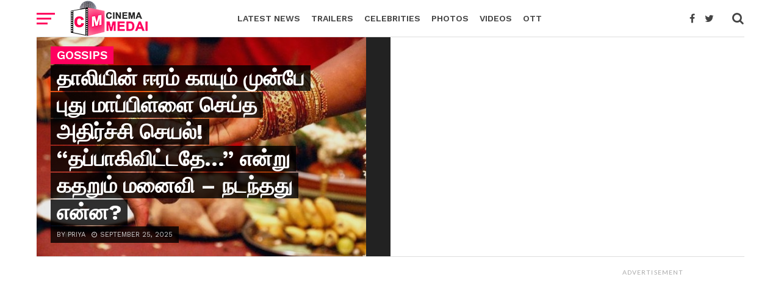

--- FILE ---
content_type: text/html; charset=UTF-8
request_url: https://www.cinemamedai.com/gossips/
body_size: 8869
content:
<!DOCTYPE html>
<html lang="en-US">
<head>
<meta charset="UTF-8" >
<meta name="viewport" id="viewport" content="width=device-width, initial-scale=1.0, maximum-scale=1.0, minimum-scale=1.0, user-scalable=no" />
<link rel="shortcut icon" href="https://www.cinemamedai.com/wp-content/uploads/2021/11/favi_icon.png" /><link rel="pingback" href="https://www.cinemamedai.com/xmlrpc.php" />
<meta property="og:image" content="https://www.cinemamedai.com/wp-content/uploads/2025/09/marriage.jpg" />
<meta name="twitter:image" content="https://www.cinemamedai.com/wp-content/uploads/2025/09/marriage.jpg" />
<meta property="og:description" content="" />
<meta name='robots' content='index, follow, max-image-preview:large, max-snippet:-1, max-video-preview:-1' />

	<!-- This site is optimized with the Yoast SEO plugin v20.5 - https://yoast.com/wordpress/plugins/seo/ -->
	<title>Tamil Cinema Gossips | Tamil Movie Gossips | Celebrity Gossips in Tamil | Kollywood Gossips – Cinemamedai</title>
	<link rel="canonical" href="https://www.cinemamedai.com/gossips/" />
	<meta property="og:locale" content="en_US" />
	<meta property="og:type" content="article" />
	<meta property="og:title" content="Tamil Cinema Gossips | Tamil Movie Gossips | Celebrity Gossips in Tamil | Kollywood Gossips – Cinemamedai" />
	<meta property="og:url" content="https://www.cinemamedai.com/gossips/" />
	<meta property="og:site_name" content="Cinemamedai" />
	<meta name="twitter:card" content="summary_large_image" />
	<script type="application/ld+json" class="yoast-schema-graph">{"@context":"https://schema.org","@graph":[{"@type":"CollectionPage","@id":"https://www.cinemamedai.com/gossips/","url":"https://www.cinemamedai.com/gossips/","name":"Tamil Cinema Gossips | Tamil Movie Gossips | Celebrity Gossips in Tamil | Kollywood Gossips – Cinemamedai","isPartOf":{"@id":"https://www.cinemamedai.com/#website"},"primaryImageOfPage":{"@id":"https://www.cinemamedai.com/gossips/#primaryimage"},"image":{"@id":"https://www.cinemamedai.com/gossips/#primaryimage"},"thumbnailUrl":"https://www.cinemamedai.com/wp-content/uploads/2025/09/marriage.jpg","breadcrumb":{"@id":"https://www.cinemamedai.com/gossips/#breadcrumb"},"inLanguage":"en-US"},{"@type":"ImageObject","inLanguage":"en-US","@id":"https://www.cinemamedai.com/gossips/#primaryimage","url":"https://www.cinemamedai.com/wp-content/uploads/2025/09/marriage.jpg","contentUrl":"https://www.cinemamedai.com/wp-content/uploads/2025/09/marriage.jpg","width":540,"height":359},{"@type":"BreadcrumbList","@id":"https://www.cinemamedai.com/gossips/#breadcrumb","itemListElement":[{"@type":"ListItem","position":1,"name":"Home","item":"https://www.cinemamedai.com/"},{"@type":"ListItem","position":2,"name":"Gossips"}]},{"@type":"WebSite","@id":"https://www.cinemamedai.com/#website","url":"https://www.cinemamedai.com/","name":"Cinemamedai","description":"","publisher":{"@id":"https://www.cinemamedai.com/#organization"},"potentialAction":[{"@type":"SearchAction","target":{"@type":"EntryPoint","urlTemplate":"https://www.cinemamedai.com/?s={search_term_string}"},"query-input":"required name=search_term_string"}],"inLanguage":"en-US"},{"@type":"Organization","@id":"https://www.cinemamedai.com/#organization","name":"Boovan Tech Private Limited","url":"https://www.cinemamedai.com/","logo":{"@type":"ImageObject","inLanguage":"en-US","@id":"https://www.cinemamedai.com/#/schema/logo/image/","url":"https://www.cinemamedai.com/wp-content/uploads/2019/01/boovantechlogo.jpg","contentUrl":"https://www.cinemamedai.com/wp-content/uploads/2019/01/boovantechlogo.jpg","width":1458,"height":625,"caption":"Boovan Tech Private Limited"},"image":{"@id":"https://www.cinemamedai.com/#/schema/logo/image/"}}]}</script>
	<!-- / Yoast SEO plugin. -->


<link rel='dns-prefetch' href='//fonts.googleapis.com' />
<link rel="alternate" type="application/rss+xml" title="Cinemamedai &raquo; Stories Feed" href="https://www.cinemamedai.com/web-stories/feed/"><style id='classic-theme-styles-inline-css' type='text/css'>
/*! This file is auto-generated */
.wp-block-button__link{color:#fff;background-color:#32373c;border-radius:9999px;box-shadow:none;text-decoration:none;padding:calc(.667em + 2px) calc(1.333em + 2px);font-size:1.125em}.wp-block-file__button{background:#32373c;color:#fff;text-decoration:none}
</style>
<style id='global-styles-inline-css' type='text/css'>
body{--wp--preset--color--black: #000000;--wp--preset--color--cyan-bluish-gray: #abb8c3;--wp--preset--color--white: #ffffff;--wp--preset--color--pale-pink: #f78da7;--wp--preset--color--vivid-red: #cf2e2e;--wp--preset--color--luminous-vivid-orange: #ff6900;--wp--preset--color--luminous-vivid-amber: #fcb900;--wp--preset--color--light-green-cyan: #7bdcb5;--wp--preset--color--vivid-green-cyan: #00d084;--wp--preset--color--pale-cyan-blue: #8ed1fc;--wp--preset--color--vivid-cyan-blue: #0693e3;--wp--preset--color--vivid-purple: #9b51e0;--wp--preset--gradient--vivid-cyan-blue-to-vivid-purple: linear-gradient(135deg,rgba(6,147,227,1) 0%,rgb(155,81,224) 100%);--wp--preset--gradient--light-green-cyan-to-vivid-green-cyan: linear-gradient(135deg,rgb(122,220,180) 0%,rgb(0,208,130) 100%);--wp--preset--gradient--luminous-vivid-amber-to-luminous-vivid-orange: linear-gradient(135deg,rgba(252,185,0,1) 0%,rgba(255,105,0,1) 100%);--wp--preset--gradient--luminous-vivid-orange-to-vivid-red: linear-gradient(135deg,rgba(255,105,0,1) 0%,rgb(207,46,46) 100%);--wp--preset--gradient--very-light-gray-to-cyan-bluish-gray: linear-gradient(135deg,rgb(238,238,238) 0%,rgb(169,184,195) 100%);--wp--preset--gradient--cool-to-warm-spectrum: linear-gradient(135deg,rgb(74,234,220) 0%,rgb(151,120,209) 20%,rgb(207,42,186) 40%,rgb(238,44,130) 60%,rgb(251,105,98) 80%,rgb(254,248,76) 100%);--wp--preset--gradient--blush-light-purple: linear-gradient(135deg,rgb(255,206,236) 0%,rgb(152,150,240) 100%);--wp--preset--gradient--blush-bordeaux: linear-gradient(135deg,rgb(254,205,165) 0%,rgb(254,45,45) 50%,rgb(107,0,62) 100%);--wp--preset--gradient--luminous-dusk: linear-gradient(135deg,rgb(255,203,112) 0%,rgb(199,81,192) 50%,rgb(65,88,208) 100%);--wp--preset--gradient--pale-ocean: linear-gradient(135deg,rgb(255,245,203) 0%,rgb(182,227,212) 50%,rgb(51,167,181) 100%);--wp--preset--gradient--electric-grass: linear-gradient(135deg,rgb(202,248,128) 0%,rgb(113,206,126) 100%);--wp--preset--gradient--midnight: linear-gradient(135deg,rgb(2,3,129) 0%,rgb(40,116,252) 100%);--wp--preset--font-size--small: 13px;--wp--preset--font-size--medium: 20px;--wp--preset--font-size--large: 36px;--wp--preset--font-size--x-large: 42px;--wp--preset--spacing--20: 0.44rem;--wp--preset--spacing--30: 0.67rem;--wp--preset--spacing--40: 1rem;--wp--preset--spacing--50: 1.5rem;--wp--preset--spacing--60: 2.25rem;--wp--preset--spacing--70: 3.38rem;--wp--preset--spacing--80: 5.06rem;--wp--preset--shadow--natural: 6px 6px 9px rgba(0, 0, 0, 0.2);--wp--preset--shadow--deep: 12px 12px 50px rgba(0, 0, 0, 0.4);--wp--preset--shadow--sharp: 6px 6px 0px rgba(0, 0, 0, 0.2);--wp--preset--shadow--outlined: 6px 6px 0px -3px rgba(255, 255, 255, 1), 6px 6px rgba(0, 0, 0, 1);--wp--preset--shadow--crisp: 6px 6px 0px rgba(0, 0, 0, 1);}:where(.is-layout-flex){gap: 0.5em;}:where(.is-layout-grid){gap: 0.5em;}body .is-layout-flow > .alignleft{float: left;margin-inline-start: 0;margin-inline-end: 2em;}body .is-layout-flow > .alignright{float: right;margin-inline-start: 2em;margin-inline-end: 0;}body .is-layout-flow > .aligncenter{margin-left: auto !important;margin-right: auto !important;}body .is-layout-constrained > .alignleft{float: left;margin-inline-start: 0;margin-inline-end: 2em;}body .is-layout-constrained > .alignright{float: right;margin-inline-start: 2em;margin-inline-end: 0;}body .is-layout-constrained > .aligncenter{margin-left: auto !important;margin-right: auto !important;}body .is-layout-constrained > :where(:not(.alignleft):not(.alignright):not(.alignfull)){max-width: var(--wp--style--global--content-size);margin-left: auto !important;margin-right: auto !important;}body .is-layout-constrained > .alignwide{max-width: var(--wp--style--global--wide-size);}body .is-layout-flex{display: flex;}body .is-layout-flex{flex-wrap: wrap;align-items: center;}body .is-layout-flex > *{margin: 0;}body .is-layout-grid{display: grid;}body .is-layout-grid > *{margin: 0;}:where(.wp-block-columns.is-layout-flex){gap: 2em;}:where(.wp-block-columns.is-layout-grid){gap: 2em;}:where(.wp-block-post-template.is-layout-flex){gap: 1.25em;}:where(.wp-block-post-template.is-layout-grid){gap: 1.25em;}.has-black-color{color: var(--wp--preset--color--black) !important;}.has-cyan-bluish-gray-color{color: var(--wp--preset--color--cyan-bluish-gray) !important;}.has-white-color{color: var(--wp--preset--color--white) !important;}.has-pale-pink-color{color: var(--wp--preset--color--pale-pink) !important;}.has-vivid-red-color{color: var(--wp--preset--color--vivid-red) !important;}.has-luminous-vivid-orange-color{color: var(--wp--preset--color--luminous-vivid-orange) !important;}.has-luminous-vivid-amber-color{color: var(--wp--preset--color--luminous-vivid-amber) !important;}.has-light-green-cyan-color{color: var(--wp--preset--color--light-green-cyan) !important;}.has-vivid-green-cyan-color{color: var(--wp--preset--color--vivid-green-cyan) !important;}.has-pale-cyan-blue-color{color: var(--wp--preset--color--pale-cyan-blue) !important;}.has-vivid-cyan-blue-color{color: var(--wp--preset--color--vivid-cyan-blue) !important;}.has-vivid-purple-color{color: var(--wp--preset--color--vivid-purple) !important;}.has-black-background-color{background-color: var(--wp--preset--color--black) !important;}.has-cyan-bluish-gray-background-color{background-color: var(--wp--preset--color--cyan-bluish-gray) !important;}.has-white-background-color{background-color: var(--wp--preset--color--white) !important;}.has-pale-pink-background-color{background-color: var(--wp--preset--color--pale-pink) !important;}.has-vivid-red-background-color{background-color: var(--wp--preset--color--vivid-red) !important;}.has-luminous-vivid-orange-background-color{background-color: var(--wp--preset--color--luminous-vivid-orange) !important;}.has-luminous-vivid-amber-background-color{background-color: var(--wp--preset--color--luminous-vivid-amber) !important;}.has-light-green-cyan-background-color{background-color: var(--wp--preset--color--light-green-cyan) !important;}.has-vivid-green-cyan-background-color{background-color: var(--wp--preset--color--vivid-green-cyan) !important;}.has-pale-cyan-blue-background-color{background-color: var(--wp--preset--color--pale-cyan-blue) !important;}.has-vivid-cyan-blue-background-color{background-color: var(--wp--preset--color--vivid-cyan-blue) !important;}.has-vivid-purple-background-color{background-color: var(--wp--preset--color--vivid-purple) !important;}.has-black-border-color{border-color: var(--wp--preset--color--black) !important;}.has-cyan-bluish-gray-border-color{border-color: var(--wp--preset--color--cyan-bluish-gray) !important;}.has-white-border-color{border-color: var(--wp--preset--color--white) !important;}.has-pale-pink-border-color{border-color: var(--wp--preset--color--pale-pink) !important;}.has-vivid-red-border-color{border-color: var(--wp--preset--color--vivid-red) !important;}.has-luminous-vivid-orange-border-color{border-color: var(--wp--preset--color--luminous-vivid-orange) !important;}.has-luminous-vivid-amber-border-color{border-color: var(--wp--preset--color--luminous-vivid-amber) !important;}.has-light-green-cyan-border-color{border-color: var(--wp--preset--color--light-green-cyan) !important;}.has-vivid-green-cyan-border-color{border-color: var(--wp--preset--color--vivid-green-cyan) !important;}.has-pale-cyan-blue-border-color{border-color: var(--wp--preset--color--pale-cyan-blue) !important;}.has-vivid-cyan-blue-border-color{border-color: var(--wp--preset--color--vivid-cyan-blue) !important;}.has-vivid-purple-border-color{border-color: var(--wp--preset--color--vivid-purple) !important;}.has-vivid-cyan-blue-to-vivid-purple-gradient-background{background: var(--wp--preset--gradient--vivid-cyan-blue-to-vivid-purple) !important;}.has-light-green-cyan-to-vivid-green-cyan-gradient-background{background: var(--wp--preset--gradient--light-green-cyan-to-vivid-green-cyan) !important;}.has-luminous-vivid-amber-to-luminous-vivid-orange-gradient-background{background: var(--wp--preset--gradient--luminous-vivid-amber-to-luminous-vivid-orange) !important;}.has-luminous-vivid-orange-to-vivid-red-gradient-background{background: var(--wp--preset--gradient--luminous-vivid-orange-to-vivid-red) !important;}.has-very-light-gray-to-cyan-bluish-gray-gradient-background{background: var(--wp--preset--gradient--very-light-gray-to-cyan-bluish-gray) !important;}.has-cool-to-warm-spectrum-gradient-background{background: var(--wp--preset--gradient--cool-to-warm-spectrum) !important;}.has-blush-light-purple-gradient-background{background: var(--wp--preset--gradient--blush-light-purple) !important;}.has-blush-bordeaux-gradient-background{background: var(--wp--preset--gradient--blush-bordeaux) !important;}.has-luminous-dusk-gradient-background{background: var(--wp--preset--gradient--luminous-dusk) !important;}.has-pale-ocean-gradient-background{background: var(--wp--preset--gradient--pale-ocean) !important;}.has-electric-grass-gradient-background{background: var(--wp--preset--gradient--electric-grass) !important;}.has-midnight-gradient-background{background: var(--wp--preset--gradient--midnight) !important;}.has-small-font-size{font-size: var(--wp--preset--font-size--small) !important;}.has-medium-font-size{font-size: var(--wp--preset--font-size--medium) !important;}.has-large-font-size{font-size: var(--wp--preset--font-size--large) !important;}.has-x-large-font-size{font-size: var(--wp--preset--font-size--x-large) !important;}
.wp-block-navigation a:where(:not(.wp-element-button)){color: inherit;}
:where(.wp-block-post-template.is-layout-flex){gap: 1.25em;}:where(.wp-block-post-template.is-layout-grid){gap: 1.25em;}
:where(.wp-block-columns.is-layout-flex){gap: 2em;}:where(.wp-block-columns.is-layout-grid){gap: 2em;}
.wp-block-pullquote{font-size: 1.5em;line-height: 1.6;}
</style>
<link rel='stylesheet' id='wpo_min-header-0-css' href='https://www.cinemamedai.com/wp-content/cache/wpo-minify/1766053154/assets/wpo-minify-header-18ec2945.min.css' type='text/css' media='all' />
<script type="text/javascript" src="https://www.cinemamedai.com/wp-content/cache/wpo-minify/1766053154/assets/wpo-minify-header-f5440c18.min.js" id="wpo_min-header-0-js"></script>
<script></script><!-- auto ad code generated by Easy Google AdSense plugin v1.0.11 --><script async src="https://pagead2.googlesyndication.com/pagead/js/adsbygoogle.js?client=ca-pub-4331445136980951" crossorigin="anonymous"></script><!-- Easy Google AdSense plugin --><meta name="generator" content="Powered by WPBakery Page Builder - drag and drop page builder for WordPress."/>
<!-- Global site tag (gtag.js) - Google Analytics -->
<script async src="https://www.googletagmanager.com/gtag/js?id=UA-131334336-1"></script>
<script>
  window.dataLayer = window.dataLayer || [];
  function gtag(){dataLayer.push(arguments);}
  gtag('js', new Date());

  gtag('config', 'UA-131334336-1');
</script>
<!-- Global site tag (gtag.js) - Google Analytics -->
<script async src="https://www.googletagmanager.com/gtag/js?id=G-C2FWV7L9YZ"></script>
<script>
  window.dataLayer = window.dataLayer || [];
  function gtag(){dataLayer.push(arguments);}
  gtag('js', new Date());
  gtag('config', 'G-C2FWV7L9YZ');
</script>
<script async src="https://pagead2.googlesyndication.com/pagead/js/adsbygoogle.js?client=ca-pub-4331445136980951" crossorigin="anonymous"></script>
<noscript><style> .wpb_animate_when_almost_visible { opacity: 1; }</style></noscript><link rel="stylesheet" href="https://www.cinemamedai.com/wp-content/themes/click-mag/css/scrolltabs.css">
<script src="https://www.cinemamedai.com/wp-content/themes/click-mag/js/jquery.scrolltabs.js"></script>
<script src="https://www.cinemamedai.com/wp-content/themes/click-mag/js/jquery.mousewheel.js"></script>
  <style>
  .responsive-tabs{display:none;}
  
  @media (max-width: 767px) {
	  
  #mvp-nav-wrap{height:117px;}
	  .responsive-tabs {
  display: block !important;
  width: 100%;
}
	.responsive-tabs .scroll_tabs_container{top:75px; margin-left:-12px;margin-right:-12px;}  
	  .responsive-tabs .scroll_tabs_theme_light .scroll_tab_left_button_disabled {
  color: #fff;
  background-color: #ff005e !important;
  width: 30px !important;border: 1px solid #ff005e !important;
}
.responsive-tabs .scroll_tabs_theme_light .scroll_tab_left_button {
  background-color: #ff005e !important;
  color: #fff !important;border: 1px solid #ff005e !important;
}
#mvp-nav-wrap .mvp-main-out {
  margin-left: -30px;
  right: 10px;
}
#mvp-nav-wrap .mvp-main-in {
  margin-left: 20px;
}
.responsive-tabs .scroll_tabs_theme_light .scroll_tab_right_button{background-color: #ff005e !important;color:#fff !important;border: 1px solid #ff005e !important;}

.responsive-tabs .scroll_tabs_theme_light div.scroll_tab_inner span, .responsive-tabs .scroll_tabs_theme_light div.scroll_tab_inner li {
  padding-left: 20px;
  padding-right: 20px;
  line-height: 44px;
  font-size: 14px;
  color:#ff005e !important;
  background-color: #ffffff;
  border-left: 1px solid #ddd;
  border-top: 1px solid #ddd;
  border-bottom: 1px solid #ddd;
  font-weight: bold;
  cursor: pointer;
}
.responsive-tabs .scroll_tabs_theme_light div.scroll_tab_inner span.tab_selected, .responsive-tabs .scroll_tabs_theme_light div.scroll_tab_inner li.tab_selected {
  background-color: #f3f3f3;
}

.scroll_tabs_theme_light div.scroll_tab_inner span a {
	color:#444 !important;
	} 

  }
  
  
  
  </style>


<script type="text/javascript">

    jQuery(document).ready(function(){    
      jQuery('#tabs2').scrollTabs();     
    });
  </script>
</head>
<body class="archive category category-gossips category-5890 wp-embed-responsive wpb-js-composer js-comp-ver-7.4 vc_responsive">
	<div id="mvp-fly-wrap">
	<div id="mvp-fly-menu-top" class="left relative">
		<div class="mvp-fly-top-out left relative">
			<div class="mvp-fly-top-in">
				<div id="mvp-fly-logo" class="left relative">
											<a href="https://www.cinemamedai.com/"><img src="https://www.cinemamedai.com/wp-content/uploads/2022/09/cinemamedai_logo-1-1.png" alt="Cinemamedai" data-rjs="2" /></a>
									</div><!--mvp-fly-logo-->
			</div><!--mvp-fly-top-in-->
			<div class="mvp-fly-but-wrap mvp-fly-but-menu mvp-fly-but-click">
				<span></span>
				<span></span>
				<span></span>
				<span></span>
			</div><!--mvp-fly-but-wrap-->
		</div><!--mvp-fly-top-out-->
	</div><!--mvp-fly-menu-top-->
	<div id="mvp-fly-menu-wrap">
		<nav class="mvp-fly-nav-menu left relative">
			<div class="menu-main-menu-header-container"><ul id="menu-main-menu-header" class="menu"><li id="menu-item-66548" class="menu-item menu-item-type-post_type menu-item-object-page menu-item-home menu-item-66548"><a href="https://www.cinemamedai.com/">Home</a></li>
<li id="menu-item-168" class="menu-item menu-item-type-taxonomy menu-item-object-category menu-item-168"><a href="https://www.cinemamedai.com/cinema-news/">சினிமா</a></li>
<li id="menu-item-67038" class="menu-item menu-item-type-taxonomy menu-item-object-category menu-item-67038"><a href="https://www.cinemamedai.com/tv-shows/">டிவி SHOWS</a></li>
<li id="menu-item-67798" class="menu-item menu-item-type-taxonomy menu-item-object-category menu-item-67798"><a href="https://www.cinemamedai.com/short-films/">Short Films</a></li>
<li id="menu-item-6772" class="menu-item menu-item-type-taxonomy menu-item-object-category menu-item-6772"><a href="https://www.cinemamedai.com/celebrities/">பிரபலங்கள்</a></li>
<li id="menu-item-175" class="menu-item menu-item-type-taxonomy menu-item-object-category menu-item-175"><a href="https://www.cinemamedai.com/trailers/">ட்ரைலர்</a></li>
<li id="menu-item-171" class="menu-item menu-item-type-taxonomy menu-item-object-category menu-item-171"><a href="https://www.cinemamedai.com/tamil-movie-reviews/">திரைவிமர்சனம்</a></li>
<li id="menu-item-172" class="menu-item menu-item-type-taxonomy menu-item-object-category menu-item-172"><a href="https://www.cinemamedai.com/photos/">போட்டோஸ்</a></li>
<li id="menu-item-170" class="menu-item menu-item-type-taxonomy menu-item-object-category menu-item-170"><a href="https://www.cinemamedai.com/memes/">Memes</a></li>
<li id="menu-item-173" class="menu-item menu-item-type-taxonomy menu-item-object-category menu-item-173"><a href="https://www.cinemamedai.com/politics/">அரசியல்</a></li>
<li id="menu-item-742" class="menu-item menu-item-type-taxonomy menu-item-object-category menu-item-742"><a href="https://www.cinemamedai.com/sports/">விளையாட்டு</a></li>
<li id="menu-item-182045" class="menu-item menu-item-type-custom menu-item-object-custom menu-item-182045"><a target="_blank" rel="noopener" href="https://www.tradet20.com/">Stock Market News</a></li>
</ul></div>		</nav>
	</div><!--mvp-fly-menu-wrap-->
	<div id="mvp-fly-soc-wrap">
		<span class="mvp-fly-soc-head">Connect with us</span>
		<ul class="mvp-fly-soc-list left relative">
							<li><a href="https://www.facebook.com/Cinemamedai/" target="_blank" class="fa fa-facebook-official fa-2"></a></li>
										<li><a href="https://twitter.com/cinemamedai" target="_blank" class="fa fa-twitter fa-2"></a></li>
													<li><a href="https://www.instagram.com/cinemamedai/?hl=en" target="_blank" class="fa fa-instagram fa-2"></a></li>
										<li><a href="https://www.youtube.com/c/Cinemamedai" target="_blank" class="fa fa-youtube-play fa-2"></a></li>
											</ul>
	</div><!--mvp-fly-soc-wrap-->
</div><!--mvp-fly-wrap-->		<div id="mvp-site" class="left relative">
		<header id="mvp-head-wrap" class="left relative">
			<div id="mvp-head-top" class="left relative">
												<div id="mvp-search-wrap">
					<div id="mvp-search-box">
						<form method="get" id="searchform" action="https://www.cinemamedai.com/">
	<input type="text" name="s" id="s" value="Search" onfocus='if (this.value == "Search") { this.value = ""; }' onblur='if (this.value == "") { this.value = "Search"; }' />
	<input type="hidden" id="searchsubmit" value="Search" />
</form>					</div><!--mvp-search-box-->
					<div class="mvp-search-but-wrap mvp-search-click">
						<span></span>
						<span></span>
					</div><!--mvp-search-but-wrap-->
				</div><!--mvp-search-wrap-->
			</div><!--mvp-head-top-->
			<div id="mvp-nav-wrap" class="left relative">
				<div class="mvp-main-boxed-wrap">
					<div class="mvp-main-out relative">
						<div class="mvp-main-in">
							<div class="mvp-main-nav-cont left relative">
				<div class="mvp-nav-left-out">
					<div class="mvp-fly-but-wrap mvp-fly-but-click left relative">
						<span></span>
						<span></span>
						<span></span>
						<span></span>
					</div><!--mvp-fly-but-wrap-->
					<div id="mvp-logo-nav" class="left relative" itemscope itemtype="http://schema.org/Organization">
													<a itemprop="url" href="https://www.cinemamedai.com/"><img itemprop="logo" src="https://www.cinemamedai.com/wp-content/uploads/2022/09/cinemamedai_logo-1-1.png" alt="Cinemamedai" data-rjs="2" /></a>
																			<h2 class="mvp-logo-title">Cinemamedai</h2>
											</div><!--mvp-logo-nav-->
					<div class="mvp-nav-left-in">
						<div id="mvp-nav-right-wrap" class="left">
							<div class="mvp-nav-right-out">
								<div class="mvp-nav-right-in">
									<div id="mvp-nav-main" class="left">
										<nav id="mvp-nav-menu">
											<div class="menu-main-menu-new-container"><ul id="menu-main-menu-new" class="menu"><li id="menu-item-243430" class="menu-item menu-item-type-taxonomy menu-item-object-category menu-item-243430"><a href="https://www.cinemamedai.com/cinema-news/">Latest News</a></li>
<li id="menu-item-243431" class="menu-item menu-item-type-taxonomy menu-item-object-category menu-item-243431"><a href="https://www.cinemamedai.com/trailers/">Trailers</a></li>
<li id="menu-item-243432" class="menu-item menu-item-type-taxonomy menu-item-object-category menu-item-243432"><a href="https://www.cinemamedai.com/celebrities/">Celebrities</a></li>
<li id="menu-item-243433" class="menu-item menu-item-type-taxonomy menu-item-object-category menu-item-243433"><a href="https://www.cinemamedai.com/photos/">Photos</a></li>
<li id="menu-item-243434" class="menu-item menu-item-type-taxonomy menu-item-object-category menu-item-243434"><a href="https://www.cinemamedai.com/videos/">Videos</a></li>
<li id="menu-item-243435" class="menu-item menu-item-type-taxonomy menu-item-object-category menu-item-243435"><a href="https://www.cinemamedai.com/ott/">OTT</a></li>
</ul></div>										</nav><!--mvp-nav-menu-->
									</div><!--mvp-nav-main-->
								</div><!--mvp-nav-right-in-->
								<div id="mvp-nav-right" class="relative">
									<div id="mvp-nav-soc" class="left relative">
																					<a href="https://www.facebook.com/Cinemamedai/" target="_blank"><span class="mvp-nav-soc-but fa fa-facebook fa-2"></span></a>
																															<a href="https://twitter.com/cinemamedai" target="_blank"><span class="mvp-nav-soc-but fa fa-twitter fa-2"></span></a>
																			</div><!--mvp-nav-soc-->
									<span class="mvp-nav-search-but fa fa-search fa-2 mvp-search-click"></span>

								</div><!--mvp-nav-right-->
							</div><!--mvp-nav-right-out-->
						</div><!--mvp-nav-right-wrap-->
					</div><!--mvp-nav-left-in-->
					
					<div class="responsive-tabs">
					<div id="tabs2" class="scroll_tabs_theme_light">
					<span><a href="https://www.cinemamedai.com/cinema-news/">சினிமா</a></span>
					<span><a href="https://www.cinemamedai.com/icc-mens-cricket-world-cup-2023/">World Cup 2023</a></span> 	
					<span><a href="https://www.cinemamedai.com/bigg-boss-tamil-season-7/">Bigg Boss 7</a></span>					
					<span><a href="https://www.cinemamedai.com/politics/">அரசியல்</a></span>										
					<span><a href="https://www.cinemamedai.com/sports/">விளையாட்டு</a></span>
					<span><a href="https://www.cinemamedai.com/gossips/">கிசு கிசு</a></span>
					<span><a href="https://www.cinemamedai.com/upcoming-tamil-cinema-movies/">Upcoming Movies</a></span>						
					<span><a href="https://www.cinemamedai.com/web-stories/">வெப் ஸ்டோரீஸ்</a></span>					
					<span><a href="https://www.cinemamedai.com/tamil-movie-reviews/">திரைவிமர்சனம்</a></span>	
					<span><a href="https://www.cinemamedai.com/celebrities/">பிரபலங்கள்</a></span>						
					<span><a href="https://www.cinemamedai.com/tv-shows/">தொலைக்காட்சி</a></span>										
				   </div>
					</div>
					
				</div><!--mvp-nav-left-out-->
							</div><!--mvp-main-nav-cont-->
						</div><!--mvp-main-in-->
					</div><!--mvp-main-out-->
				</div><!--mvp-main-boxed-wrap-->
			</div><!--mvp-nav-wrap-->
					</header><!--mvp-head-wrap-->
		<div id="mvp-main-wrap" class="left relative">
			<div class="mvp-main-boxed-wrap">
				<div class="mvp-main-out relative">
					<div class="mvp-main-in">
						<div id="mvp-main-content-wrap" class="left relative"><div id="mvp-feat-home-wrap" class="left relative">
	<section id="mvp-feat2-wrap" class="left relative">
				<div class="mvp-feat2-main left relative">
			<a href="https://www.cinemamedai.com/kattiya-thaliyin-eeram-kaayvatharkul-pudhu-mappillai-seitha-velai/" rel="bookmark">
			<div class="mvp-feat2-main-img left relative">
									<img width="540" height="359" src="https://www.cinemamedai.com/wp-content/uploads/2025/09/marriage.jpg" class="mvp-reg-img wp-post-image" alt="" decoding="async" fetchpriority="high" srcset="https://www.cinemamedai.com/wp-content/uploads/2025/09/marriage.jpg 540w, https://www.cinemamedai.com/wp-content/uploads/2025/09/marriage-300x199.jpg 300w, https://www.cinemamedai.com/wp-content/uploads/2025/09/marriage-150x100.jpg 150w" sizes="(max-width: 540px) 100vw, 540px" />					<img width="400" height="240" src="https://www.cinemamedai.com/wp-content/uploads/2025/09/marriage-400x240.jpg" class="mvp-mob-img wp-post-image" alt="" decoding="async" />											</div><!--mvp-feat2-main-img-->
			<div class="mvp-feat2-main-text">
				<h1 class="mvp-feat2-main-cat left"><span class="mvp-feat2-main-cat left">Gossips</span></h1>
				<div class="mvp-feat2-main-title left relative">
											<h2 class="mvp-stand-title">தாலியின் ஈரம் காயும் முன்பே புது மாப்பிள்ளை செய்த அதிர்ச்சி செயல்! “தப்பாகிவிட்டதே…” என்று கதறும் மனைவி – நடந்தது என்ன?</h2>
									</div><!--mvp-feat2-main-title-->
				<div class="mvp-feat1-info">
					<span class="mvp-blog-author">By Priya</span><span class="mvp-blog-date"><i class="fa fa-clock-o"></i><span class="mvp-blog-time">September 25, 2025</span></span>
				</div><!--mvp-feat1-info-->
			</div><!--mvp-feat2-main-text-->
			</a>
		</div><!--mvp-feat2-main-->
					</section><!--mvp-feat2-wrap-->
</div><!--mvp-feat-home-wrap-->
<div id="mvp-content-body-wrap" class="left relative">
	<div class="mvp-content-side-out relative">
		<div class="mvp-content-side-in">
			<div id="mvp-home-body" class="left relative">
													<section id="mvp-tab-col1" class="mvp-blog-col-wrap left relative mvp-tab-col-cont">
						<ul class="mvp-blog-col-story left relative infinite-content">
																											</ul><!--mvp-blog-col-story-->
													<a href="#" class="mvp-inf-more-but">More Posts</a>
												<div class="mvp-nav-links">
													</div><!--mvp-nav-links-->
					</section><!--mvp-blog-col-wrap-->
							</div><!--mvp-home-body-->
		</div><!--mvp-content-side-in-->
		<div id="mvp-side-wrap" class="relative theiaStickySidebar">
						<section id="mvp_ad_widget-2" class="mvp-side-widget mvp_ad_widget">			<div class="mvp-widget-ad left relative">
				<span class="mvp-ad-label">Advertisement</span>
				<script async src="//pagead2.googlesyndication.com/pagead/js/adsbygoogle.js"></script>
<!-- side add -->
<ins class="adsbygoogle"
     style="display:block"
     data-ad-client="ca-pub-4331445136980951"
     data-ad-slot="2379305465"
     data-ad-format="auto"
     data-full-width-responsive="true"></ins>
<script>
(adsbygoogle = window.adsbygoogle || []).push({});
</script>			</div><!--mvp-widget-ad-->
		</section><section id="mvp_pop_widget-2" class="mvp-side-widget mvp_pop_widget"><h4 class="mvp-side-widget-head left">Trending</h4>
		<div class="mvp-trend-widget-wrap left relative">
						<div class="mvp-trend-widget-story left relative">
									<div class="mvp-100img-out right relative">
						<a href="https://www.cinemamedai.com/salliyargal-direct-ott-release-bypassing-theaters/" rel="bookmark">
						<div class="mvp-trend-widget-img left relative">
							<img width="100" height="100" src="https://www.cinemamedai.com/wp-content/uploads/2026/01/Untitled-design-33-100x100.jpg" class="attachment-mvp-small-thumb size-mvp-small-thumb wp-post-image" alt="" decoding="async" loading="lazy" srcset="https://www.cinemamedai.com/wp-content/uploads/2026/01/Untitled-design-33-100x100.jpg 100w, https://www.cinemamedai.com/wp-content/uploads/2026/01/Untitled-design-33-150x150.jpg 150w, https://www.cinemamedai.com/wp-content/uploads/2026/01/Untitled-design-33-96x96.jpg 96w" sizes="(max-width: 100px) 100vw, 100px" />						</div><!--mvp-trend-widget-img-->
						</a>
						<div class="mvp-100img-in">
							<div class="mvp-trend-widget-text left relative">
								<h3 class="mvp-main-blog-cat left"><span class="mvp-main-blog-cat left">Cinema News</span></h3>
								<a href="https://www.cinemamedai.com/salliyargal-direct-ott-release-bypassing-theaters/" rel="bookmark"><h2>‘சல்லியர்கள்’ – திரையரங்குகளை தவிர்த்து நேரடி OTT ரிலீஸ் 🎬📺</h2></a>
							</div><!--mvp-trend-widget-text-->
						</div><!--mvp-100img-in-->
						<div class="mvp-story-share-wrap">
							<span class="mvp-story-share-but fa fa-share fa-2"></span>
							<div class="mvp-story-share-cont">
								<a href="#" onclick="window.open('http://www.facebook.com/sharer.php?u=https://www.cinemamedai.com/salliyargal-direct-ott-release-bypassing-theaters/&t=‘சல்லியர்கள்’ – திரையரங்குகளை தவிர்த்து நேரடி OTT ரிலீஸ் 🎬📺', 'facebookShare', 'width=626,height=436'); return false;" title="Share on Facebook"><span class="mvp-story-share-fb fa fa-facebook fa-2"></span></a>
								<a href="#" onclick="window.open('http://twitter.com/share?text=‘சல்லியர்கள்’ – திரையரங்குகளை தவிர்த்து நேரடி OTT ரிலீஸ் 🎬📺 -&url=https://www.cinemamedai.com/salliyargal-direct-ott-release-bypassing-theaters/', 'twitterShare', 'width=626,height=436'); return false;" title="Tweet This Post"><span class="mvp-story-share-twit fa fa-twitter fa-2"></span></a>
								<a href="#" onclick="window.open('http://pinterest.com/pin/create/button/?url=https://www.cinemamedai.com/salliyargal-direct-ott-release-bypassing-theaters/&amp;media=https://www.cinemamedai.com/wp-content/uploads/2026/01/Untitled-design-33.jpg&amp;description=‘சல்லியர்கள்’ – திரையரங்குகளை தவிர்த்து நேரடி OTT ரிலீஸ் 🎬📺', 'pinterestShare', 'width=750,height=350'); return false;" title="Pin This Post"><span class="mvp-story-share-pin fa fa-pinterest-p fa-2"></span></a>
							</div><!--mvp-story-share-cont-->
						</div><!--mvp-story-share-wrap-->
					</div><!--mvp-100img-out-->
							</div><!--mvp-trend-widget-story-->
						<div class="mvp-trend-widget-story left relative">
									<div class="mvp-100img-out right relative">
						<a href="https://www.cinemamedai.com/meenas-daughter-nainikas-latest-photograph-surprised-the-fans/" rel="bookmark">
						<div class="mvp-trend-widget-img left relative">
							<img width="100" height="100" src="https://www.cinemamedai.com/wp-content/uploads/2025/12/Untitled-design-2025-12-27T140729.095-100x100.jpg" class="attachment-mvp-small-thumb size-mvp-small-thumb wp-post-image" alt="" decoding="async" loading="lazy" srcset="https://www.cinemamedai.com/wp-content/uploads/2025/12/Untitled-design-2025-12-27T140729.095-100x100.jpg 100w, https://www.cinemamedai.com/wp-content/uploads/2025/12/Untitled-design-2025-12-27T140729.095-150x150.jpg 150w, https://www.cinemamedai.com/wp-content/uploads/2025/12/Untitled-design-2025-12-27T140729.095-96x96.jpg 96w" sizes="(max-width: 100px) 100vw, 100px" />						</div><!--mvp-trend-widget-img-->
						</a>
						<div class="mvp-100img-in">
							<div class="mvp-trend-widget-text left relative">
								<h3 class="mvp-main-blog-cat left"><span class="mvp-main-blog-cat left">Cinema News</span></h3>
								<a href="https://www.cinemamedai.com/meenas-daughter-nainikas-latest-photograph-surprised-the-fans/" rel="bookmark"><h2>💕📸 மீனா மகள் நைனிகாவின் லேட்டஸ்ட் புகைப்படம் ரசிகர்களை ஆச்சரியப்படுத்தியது</h2></a>
							</div><!--mvp-trend-widget-text-->
						</div><!--mvp-100img-in-->
						<div class="mvp-story-share-wrap">
							<span class="mvp-story-share-but fa fa-share fa-2"></span>
							<div class="mvp-story-share-cont">
								<a href="#" onclick="window.open('http://www.facebook.com/sharer.php?u=https://www.cinemamedai.com/meenas-daughter-nainikas-latest-photograph-surprised-the-fans/&t=💕📸 மீனா மகள் நைனிகாவின் லேட்டஸ்ட் புகைப்படம் ரசிகர்களை ஆச்சரியப்படுத்தியது', 'facebookShare', 'width=626,height=436'); return false;" title="Share on Facebook"><span class="mvp-story-share-fb fa fa-facebook fa-2"></span></a>
								<a href="#" onclick="window.open('http://twitter.com/share?text=💕📸 மீனா மகள் நைனிகாவின் லேட்டஸ்ட் புகைப்படம் ரசிகர்களை ஆச்சரியப்படுத்தியது -&url=https://www.cinemamedai.com/meenas-daughter-nainikas-latest-photograph-surprised-the-fans/', 'twitterShare', 'width=626,height=436'); return false;" title="Tweet This Post"><span class="mvp-story-share-twit fa fa-twitter fa-2"></span></a>
								<a href="#" onclick="window.open('http://pinterest.com/pin/create/button/?url=https://www.cinemamedai.com/meenas-daughter-nainikas-latest-photograph-surprised-the-fans/&amp;media=https://www.cinemamedai.com/wp-content/uploads/2025/12/Untitled-design-2025-12-27T140729.095.jpg&amp;description=💕📸 மீனா மகள் நைனிகாவின் லேட்டஸ்ட் புகைப்படம் ரசிகர்களை ஆச்சரியப்படுத்தியது', 'pinterestShare', 'width=750,height=350'); return false;" title="Pin This Post"><span class="mvp-story-share-pin fa fa-pinterest-p fa-2"></span></a>
							</div><!--mvp-story-share-cont-->
						</div><!--mvp-story-share-wrap-->
					</div><!--mvp-100img-out-->
							</div><!--mvp-trend-widget-story-->
						<div class="mvp-trend-widget-story left relative">
									<div class="mvp-100img-out right relative">
						<a href="https://www.cinemamedai.com/sri-divyas-new-photos-that-have-captivated-the-fans/" rel="bookmark">
						<div class="mvp-trend-widget-img left relative">
							<img width="100" height="100" src="https://www.cinemamedai.com/wp-content/uploads/2025/12/Untitled-design-2025-12-27T144241.231-100x100.jpg" class="attachment-mvp-small-thumb size-mvp-small-thumb wp-post-image" alt="" decoding="async" loading="lazy" srcset="https://www.cinemamedai.com/wp-content/uploads/2025/12/Untitled-design-2025-12-27T144241.231-100x100.jpg 100w, https://www.cinemamedai.com/wp-content/uploads/2025/12/Untitled-design-2025-12-27T144241.231-150x150.jpg 150w, https://www.cinemamedai.com/wp-content/uploads/2025/12/Untitled-design-2025-12-27T144241.231-96x96.jpg 96w" sizes="(max-width: 100px) 100vw, 100px" />						</div><!--mvp-trend-widget-img-->
						</a>
						<div class="mvp-100img-in">
							<div class="mvp-trend-widget-text left relative">
								<h3 class="mvp-main-blog-cat left"><span class="mvp-main-blog-cat left">Cinema News</span></h3>
								<a href="https://www.cinemamedai.com/sri-divyas-new-photos-that-have-captivated-the-fans/" rel="bookmark"><h2>💕📷 ரசிகர்களை கவர்ந்த ஸ்ரீ திவ்யாவின் புதிய புகைப்படங்கள்</h2></a>
							</div><!--mvp-trend-widget-text-->
						</div><!--mvp-100img-in-->
						<div class="mvp-story-share-wrap">
							<span class="mvp-story-share-but fa fa-share fa-2"></span>
							<div class="mvp-story-share-cont">
								<a href="#" onclick="window.open('http://www.facebook.com/sharer.php?u=https://www.cinemamedai.com/sri-divyas-new-photos-that-have-captivated-the-fans/&t=💕📷 ரசிகர்களை கவர்ந்த ஸ்ரீ திவ்யாவின் புதிய புகைப்படங்கள்', 'facebookShare', 'width=626,height=436'); return false;" title="Share on Facebook"><span class="mvp-story-share-fb fa fa-facebook fa-2"></span></a>
								<a href="#" onclick="window.open('http://twitter.com/share?text=💕📷 ரசிகர்களை கவர்ந்த ஸ்ரீ திவ்யாவின் புதிய புகைப்படங்கள் -&url=https://www.cinemamedai.com/sri-divyas-new-photos-that-have-captivated-the-fans/', 'twitterShare', 'width=626,height=436'); return false;" title="Tweet This Post"><span class="mvp-story-share-twit fa fa-twitter fa-2"></span></a>
								<a href="#" onclick="window.open('http://pinterest.com/pin/create/button/?url=https://www.cinemamedai.com/sri-divyas-new-photos-that-have-captivated-the-fans/&amp;media=https://www.cinemamedai.com/wp-content/uploads/2025/12/Untitled-design-2025-12-27T144241.231.jpg&amp;description=💕📷 ரசிகர்களை கவர்ந்த ஸ்ரீ திவ்யாவின் புதிய புகைப்படங்கள்', 'pinterestShare', 'width=750,height=350'); return false;" title="Pin This Post"><span class="mvp-story-share-pin fa fa-pinterest-p fa-2"></span></a>
							</div><!--mvp-story-share-cont-->
						</div><!--mvp-story-share-wrap-->
					</div><!--mvp-100img-out-->
							</div><!--mvp-trend-widget-story-->
						<div class="mvp-trend-widget-story left relative">
									<div class="mvp-100img-out right relative">
						<a href="https://www.cinemamedai.com/thalapathy-vijay-greeted-his-fans-at-the-malaysia-airport/" rel="bookmark">
						<div class="mvp-trend-widget-img left relative">
							<img width="100" height="100" src="https://www.cinemamedai.com/wp-content/uploads/2025/12/Untitled-design-2025-12-26T172146.072-100x100.jpg" class="attachment-mvp-small-thumb size-mvp-small-thumb wp-post-image" alt="" decoding="async" loading="lazy" srcset="https://www.cinemamedai.com/wp-content/uploads/2025/12/Untitled-design-2025-12-26T172146.072-100x100.jpg 100w, https://www.cinemamedai.com/wp-content/uploads/2025/12/Untitled-design-2025-12-26T172146.072-150x150.jpg 150w, https://www.cinemamedai.com/wp-content/uploads/2025/12/Untitled-design-2025-12-26T172146.072-96x96.jpg 96w" sizes="(max-width: 100px) 100vw, 100px" />						</div><!--mvp-trend-widget-img-->
						</a>
						<div class="mvp-100img-in">
							<div class="mvp-trend-widget-text left relative">
								<h3 class="mvp-main-blog-cat left"><span class="mvp-main-blog-cat left">Cinema News</span></h3>
								<a href="https://www.cinemamedai.com/thalapathy-vijay-greeted-his-fans-at-the-malaysia-airport/" rel="bookmark"><h2>✈️ மலேசியா விமான நிலையத்தில் ரசிகர்களை வாழ்த்திய தளபதி விஜய்</h2></a>
							</div><!--mvp-trend-widget-text-->
						</div><!--mvp-100img-in-->
						<div class="mvp-story-share-wrap">
							<span class="mvp-story-share-but fa fa-share fa-2"></span>
							<div class="mvp-story-share-cont">
								<a href="#" onclick="window.open('http://www.facebook.com/sharer.php?u=https://www.cinemamedai.com/thalapathy-vijay-greeted-his-fans-at-the-malaysia-airport/&t=✈️ மலேசியா விமான நிலையத்தில் ரசிகர்களை வாழ்த்திய தளபதி விஜய்', 'facebookShare', 'width=626,height=436'); return false;" title="Share on Facebook"><span class="mvp-story-share-fb fa fa-facebook fa-2"></span></a>
								<a href="#" onclick="window.open('http://twitter.com/share?text=✈️ மலேசியா விமான நிலையத்தில் ரசிகர்களை வாழ்த்திய தளபதி விஜய் -&url=https://www.cinemamedai.com/thalapathy-vijay-greeted-his-fans-at-the-malaysia-airport/', 'twitterShare', 'width=626,height=436'); return false;" title="Tweet This Post"><span class="mvp-story-share-twit fa fa-twitter fa-2"></span></a>
								<a href="#" onclick="window.open('http://pinterest.com/pin/create/button/?url=https://www.cinemamedai.com/thalapathy-vijay-greeted-his-fans-at-the-malaysia-airport/&amp;media=https://www.cinemamedai.com/wp-content/uploads/2025/12/Untitled-design-2025-12-26T172146.072.jpg&amp;description=✈️ மலேசியா விமான நிலையத்தில் ரசிகர்களை வாழ்த்திய தளபதி விஜய்', 'pinterestShare', 'width=750,height=350'); return false;" title="Pin This Post"><span class="mvp-story-share-pin fa fa-pinterest-p fa-2"></span></a>
							</div><!--mvp-story-share-cont-->
						</div><!--mvp-story-share-wrap-->
					</div><!--mvp-100img-out-->
							</div><!--mvp-trend-widget-story-->
						<div class="mvp-trend-widget-story left relative">
									<div class="mvp-100img-out right relative">
						<a href="https://www.cinemamedai.com/k-bhagyarajs-birthday-celebration-rajinikanths-participation-confirmed/" rel="bookmark">
						<div class="mvp-trend-widget-img left relative">
							<img width="100" height="100" src="https://www.cinemamedai.com/wp-content/uploads/2025/12/Untitled-design-2025-12-24T100933.462-100x100.jpg" class="attachment-mvp-small-thumb size-mvp-small-thumb wp-post-image" alt="" decoding="async" loading="lazy" srcset="https://www.cinemamedai.com/wp-content/uploads/2025/12/Untitled-design-2025-12-24T100933.462-100x100.jpg 100w, https://www.cinemamedai.com/wp-content/uploads/2025/12/Untitled-design-2025-12-24T100933.462-150x150.jpg 150w, https://www.cinemamedai.com/wp-content/uploads/2025/12/Untitled-design-2025-12-24T100933.462-96x96.jpg 96w" sizes="(max-width: 100px) 100vw, 100px" />						</div><!--mvp-trend-widget-img-->
						</a>
						<div class="mvp-100img-in">
							<div class="mvp-trend-widget-text left relative">
								<h3 class="mvp-main-blog-cat left"><span class="mvp-main-blog-cat left">Cinema News</span></h3>
								<a href="https://www.cinemamedai.com/k-bhagyarajs-birthday-celebration-rajinikanths-participation-confirmed/" rel="bookmark"><h2>🎉🎬 கே.பாக்யராஜ் பிறந்தநாள் விழா – ரஜினிகாந்த் பங்கேற்பு உறுதி! ⭐</h2></a>
							</div><!--mvp-trend-widget-text-->
						</div><!--mvp-100img-in-->
						<div class="mvp-story-share-wrap">
							<span class="mvp-story-share-but fa fa-share fa-2"></span>
							<div class="mvp-story-share-cont">
								<a href="#" onclick="window.open('http://www.facebook.com/sharer.php?u=https://www.cinemamedai.com/k-bhagyarajs-birthday-celebration-rajinikanths-participation-confirmed/&t=🎉🎬 கே.பாக்யராஜ் பிறந்தநாள் விழா – ரஜினிகாந்த் பங்கேற்பு உறுதி! ⭐', 'facebookShare', 'width=626,height=436'); return false;" title="Share on Facebook"><span class="mvp-story-share-fb fa fa-facebook fa-2"></span></a>
								<a href="#" onclick="window.open('http://twitter.com/share?text=🎉🎬 கே.பாக்யராஜ் பிறந்தநாள் விழா – ரஜினிகாந்த் பங்கேற்பு உறுதி! ⭐ -&url=https://www.cinemamedai.com/k-bhagyarajs-birthday-celebration-rajinikanths-participation-confirmed/', 'twitterShare', 'width=626,height=436'); return false;" title="Tweet This Post"><span class="mvp-story-share-twit fa fa-twitter fa-2"></span></a>
								<a href="#" onclick="window.open('http://pinterest.com/pin/create/button/?url=https://www.cinemamedai.com/k-bhagyarajs-birthday-celebration-rajinikanths-participation-confirmed/&amp;media=https://www.cinemamedai.com/wp-content/uploads/2025/12/Untitled-design-2025-12-24T100933.462.jpg&amp;description=🎉🎬 கே.பாக்யராஜ் பிறந்தநாள் விழா – ரஜினிகாந்த் பங்கேற்பு உறுதி! ⭐', 'pinterestShare', 'width=750,height=350'); return false;" title="Pin This Post"><span class="mvp-story-share-pin fa fa-pinterest-p fa-2"></span></a>
							</div><!--mvp-story-share-cont-->
						</div><!--mvp-story-share-wrap-->
					</div><!--mvp-100img-out-->
							</div><!--mvp-trend-widget-story-->
					</div><!--mvp-trend-widget-wrap-->

		</section><section id="mvp_ad_widget-5" class="mvp-side-widget mvp_ad_widget">			<div class="mvp-widget-ad left relative">
				<span class="mvp-ad-label">Advertisement</span>
				<script async src="//pagead2.googlesyndication.com/pagead/js/adsbygoogle.js"></script>
<!-- side add -->
<ins class="adsbygoogle"
     style="display:block"
     data-ad-client="ca-pub-4331445136980951"
     data-ad-slot="2379305465"
     data-ad-format="auto"
     data-full-width-responsive="true"></ins>
<script>
(adsbygoogle = window.adsbygoogle || []).push({});
</script>			</div><!--mvp-widget-ad-->
		</section>			</div><!--mvp-side-wrap-->	</div><!--mvp-content-side-out-->
</div><!--mvp-content-body-wrap-->
													<div id="mvp-foot-ad-wrap" class="left relative">
								<script async src="//pagead2.googlesyndication.com/pagead/js/adsbygoogle.js"></script>
<!-- top header -->
<ins class="adsbygoogle"
     style="display:block"
     data-ad-client="ca-pub-4331445136980951"
     data-ad-slot="2622848047"
     data-ad-format="auto"
     data-full-width-responsive="true"></ins>
<script>
(adsbygoogle = window.adsbygoogle || []).push({});
</script>							</div><!--mvp-foot-ad-wrap-->
											</div><!--mvp-main-content-wrap-->
				</div><!--mvp-main-in-->
			</div><!--mvp-main-out-->
		</div><!--mvp-main-boxed-wrap-->
	</div><!--mvp-main-wrap-->
	<footer id="mvp-foot-wrap" class="left relative">
		<div id="mvp-foot-top-wrap" class="left relative">
			<div class="mvp-main-out relative">
				<div class="mvp-main-in">
					<div class="mvp-foot-in-wrap left relative">
						<ul class="mvp-foot-soc-list left relative">
															<li><a href="https://www.facebook.com/Cinemamedai/" target="_blank" class="fa fa-facebook-official fa-2"></a></li>
																						<li><a href="https://twitter.com/cinemamedai" target="_blank" class="fa fa-twitter fa-2"></a></li>
																													<li><a href="https://www.instagram.com/cinemamedai/?hl=en" target="_blank" class="fa fa-instagram fa-2"></a></li>
																						<li><a href="https://www.youtube.com/c/Cinemamedai" target="_blank" class="fa fa-youtube-play fa-2"></a></li>
																											</ul>
						<div id="mvp-foot-nav" class="left relative">
							<div class="menu-footer-menu-container"><ul id="menu-footer-menu" class="menu"><li id="menu-item-66517" class="menu-item menu-item-type-post_type menu-item-object-page menu-item-privacy-policy menu-item-66517"><a rel="privacy-policy" href="https://www.cinemamedai.com/privacy-policy/">Privacy Policy</a></li>
<li id="menu-item-66518" class="menu-item menu-item-type-post_type menu-item-object-page menu-item-66518"><a href="https://www.cinemamedai.com/advertise-with-us/">Advertise With Us</a></li>
<li id="menu-item-66519" class="menu-item menu-item-type-post_type menu-item-object-page menu-item-66519"><a href="https://www.cinemamedai.com/contact/">Contact</a></li>
</ul></div>						</div><!--mvp-foot-nav-->
					</div><!--mvp-foot-in-wrap-->
				</div><!--mvp-main-in-->
			</div><!--mvp-main-out-->
		</div><!--mvp-foot-top-wrap-->
		<div id="mvp-foot-bot-wrap" class="left relative">
			<div class="mvp-main-out relative">
				<div class="mvp-main-in">
					<div class="mvp-foot-in-wrap left relative">
						<div id="mvp-foot-copy" class="left relative">
							<p>Copyright © 2021 cinemamedai.com </p>
						</div><!--mvp-foot-copy-->
					</div><!--mvp-foot-in-wrap-->
				</div><!--mvp-main-in-->
			</div><!--mvp-main-out-->
		</div><!--mvp-foot-bot-wrap-->
	</footer>
</div><!--mvp-site-->
<div class="mvp-fly-top back-to-top">
	<i class="fa fa-angle-up fa-3"></i>
	<span class="mvp-fly-top-text">To Top</span>
</div><!--mvp-fly-top-->
<div class="mvp-fly-fade mvp-fly-but-click">
</div><!--mvp-fly-fade-->
		<div data-theiaStickySidebar-sidebarSelector='"#secondary, #sidebar, .sidebar, #primary"'
		     data-theiaStickySidebar-options='{"containerSelector":"","additionalMarginTop":0,"additionalMarginBottom":0,"updateSidebarHeight":false,"minWidth":0,"sidebarBehavior":"modern","disableOnResponsiveLayouts":true}'></div>
		<script type="text/javascript" src="https://www.cinemamedai.com/wp-content/themes/click-mag/js/mvpcustom.js" id="mvp-custom-js"></script>
<script type="text/javascript" id="mvp-custom-js-after">
/* <![CDATA[ */
	jQuery(document).ready(function($) {
	var aboveHeight = $("#mvp-head-top").outerHeight();
	$(window).scroll(function(event){
	    	if ($(window).scrollTop() > aboveHeight){
	    		$("#mvp-nav-wrap").addClass("mvp-fixed").css("top","0");
	    		$("#mvp-main-wrap").addClass("mvp-fixed-next");
			$(".mvp-fly-top").addClass("mvp-to-top");
	    	} else {
	    		$("#mvp-nav-wrap").removeClass("mvp-fixed");
	    		$("#mvp-main-wrap").removeClass("mvp-fixed-next");
	    		$(".mvp-fly-top").removeClass("mvp-to-top");
	    	}
	});
	});
	

	jQuery(document).ready(function($) {
	// Main Menu Dropdown Toggle
	$(".menu-item-has-children a").click(function(event){
	  event.stopPropagation();
  	});

	$(".menu-item-has-children").click(function(){
    	  $(this).addClass("toggled");
    	  if($(".menu-item-has-children").hasClass("toggled"))
    	  {
    	  $(this).children("ul").toggle();
	  $(".mvp-fly-nav-menu").getNiceScroll().resize();
	  }
	  $(this).toggleClass("tog-minus");
    	  return false;
  	});

	// Main Menu Scroll
	  $(".mvp-fly-nav-menu").niceScroll({cursorcolor:"#888",cursorwidth: 7,cursorborder: 0,zindex:999999});
	});
	

	jQuery(document).ready(function($) {
	$(".infinite-content").infinitescroll({
	  navSelector: ".mvp-nav-links",
	  nextSelector: ".mvp-nav-links a:first",
	  itemSelector: ".infinite-post",
	  errorCallback: function(){ $(".mvp-inf-more-but").css("display", "none") }
	});
	$(window).unbind(".infscr");
	$(".mvp-inf-more-but").click(function(){
   		$(".infinite-content").infinitescroll("retrieve");
        	return false;
	});
		if ($(".mvp-nav-links a").length) {
			$(".mvp-inf-more-but").css("display","inline-block");
		} else {
			$(".mvp-inf-more-but").css("display","none");
		}
	});
	
/* ]]> */
</script>
<script type="text/javascript" src="https://www.cinemamedai.com/wp-content/cache/wpo-minify/1766053154/assets/wpo-minify-footer-b7413c32.min.js" id="wpo_min-footer-0-js"></script>
<script></script></body>
<script>'undefined'=== typeof _trfq || (window._trfq = []);'undefined'=== typeof _trfd && (window._trfd=[]),_trfd.push({'tccl.baseHost':'secureserver.net'},{'ap':'cpbh-mt'},{'server':'p3plmcpnl497255'},{'dcenter':'p3'},{'cp_id':'10151499'},{'cp_cl':'8'}) // Monitoring performance to make your website faster. If you want to opt-out, please contact web hosting support.</script><script src='https://img1.wsimg.com/traffic-assets/js/tccl.min.js'></script></html>

--- FILE ---
content_type: text/html; charset=utf-8
request_url: https://www.google.com/recaptcha/api2/aframe
body_size: 266
content:
<!DOCTYPE HTML><html><head><meta http-equiv="content-type" content="text/html; charset=UTF-8"></head><body><script nonce="oNtylQX9hle_JPtYbiDpNQ">/** Anti-fraud and anti-abuse applications only. See google.com/recaptcha */ try{var clients={'sodar':'https://pagead2.googlesyndication.com/pagead/sodar?'};window.addEventListener("message",function(a){try{if(a.source===window.parent){var b=JSON.parse(a.data);var c=clients[b['id']];if(c){var d=document.createElement('img');d.src=c+b['params']+'&rc='+(localStorage.getItem("rc::a")?sessionStorage.getItem("rc::b"):"");window.document.body.appendChild(d);sessionStorage.setItem("rc::e",parseInt(sessionStorage.getItem("rc::e")||0)+1);localStorage.setItem("rc::h",'1768974565371');}}}catch(b){}});window.parent.postMessage("_grecaptcha_ready", "*");}catch(b){}</script></body></html>